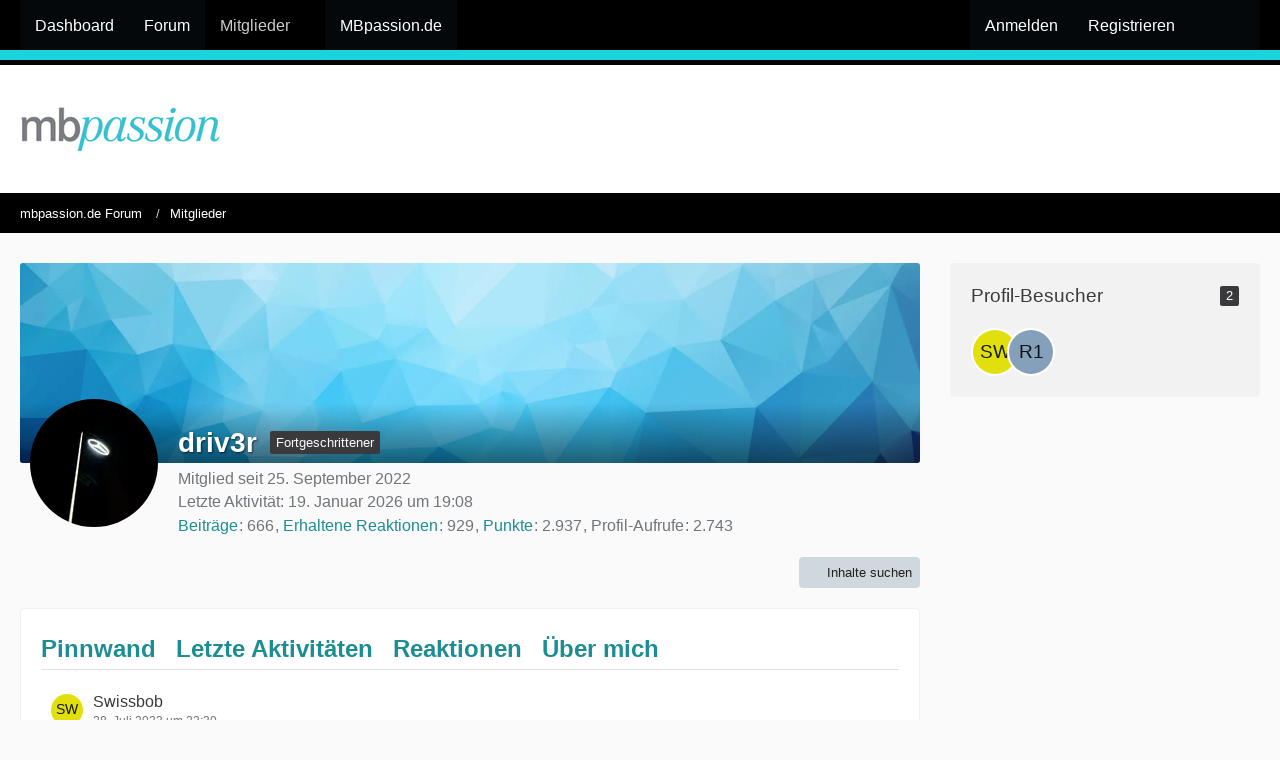

--- FILE ---
content_type: text/html; charset=UTF-8
request_url: https://forum.mbpassion.de/index.php?user/42-driv3r/
body_size: 7898
content:








<!DOCTYPE html>
<html
	dir="ltr"
	lang="de"
	data-color-scheme="light"
>

<head>
	<meta charset="utf-8">
		
	<title>driv3r - Mitglieder - mbpassion.de Forum</title>
	
	<meta name="viewport" content="width=device-width, initial-scale=1">
<meta name="format-detection" content="telephone=no">
<meta name="description" content="Das Online Forum rund um die Marke Mercedes-Benz, AMG, Maybach oder auch smart">
<meta property="og:site_name" content="mbpassion.de Forum">
<meta property="og:url" content="https://forum.mbpassion.de/index.php?user/42-driv3r/">
<meta property="og:type" content="profile">
<meta property="profile:username" content="driv3r">
<meta property="og:title" content="driv3r - Mitglieder - mbpassion.de Forum">
<meta property="og:image" content="https://forum.mbpassion.de/images/avatars/9b/62-9b38c866f6a71d99aaa1fc8a771024f554c0b6c8.webp">

<!-- Stylesheets -->
<link rel="stylesheet" type="text/css" href="https://forum.mbpassion.de/style/style-6.css?m=1768653921">

<meta name="timezone" content="Europe/Berlin">


<script data-cfasync="false">
	var WCF_PATH = 'https://forum.mbpassion.de/';
	var WSC_API_URL = 'https://forum.mbpassion.de/';
	var WSC_RPC_API_URL = 'https://forum.mbpassion.de/index.php?api/rpc/';
	
	var LANGUAGE_ID = 1;
	var LANGUAGE_USE_INFORMAL_VARIANT = false;
	var TIME_NOW = 1769062881;
	var LAST_UPDATE_TIME = 1768653919;
	var ENABLE_DEBUG_MODE = false;
	var ENABLE_PRODUCTION_DEBUG_MODE = false;
	var ENABLE_DEVELOPER_TOOLS = false;
	var PAGE_TITLE = 'mbpassion.de Forum';
	
	var REACTION_TYPES = {"1":{"title":"Gef\u00e4llt mir","renderedIcon":"<img\n\tsrc=\"https:\/\/forum.mbpassion.de\/images\/reaction\/like.svg\"\n\talt=\"Gef\u00e4llt mir\"\n\tclass=\"reactionType\"\n\tdata-reaction-type-id=\"1\"\n>","iconPath":"https:\/\/forum.mbpassion.de\/images\/reaction\/like.svg","showOrder":1,"reactionTypeID":1,"isAssignable":1},"2":{"title":"Danke","renderedIcon":"<img\n\tsrc=\"https:\/\/forum.mbpassion.de\/images\/reaction\/thanks.svg\"\n\talt=\"Danke\"\n\tclass=\"reactionType\"\n\tdata-reaction-type-id=\"2\"\n>","iconPath":"https:\/\/forum.mbpassion.de\/images\/reaction\/thanks.svg","showOrder":2,"reactionTypeID":2,"isAssignable":1},"3":{"title":"Haha","renderedIcon":"<img\n\tsrc=\"https:\/\/forum.mbpassion.de\/images\/reaction\/haha.svg\"\n\talt=\"Haha\"\n\tclass=\"reactionType\"\n\tdata-reaction-type-id=\"3\"\n>","iconPath":"https:\/\/forum.mbpassion.de\/images\/reaction\/haha.svg","showOrder":3,"reactionTypeID":3,"isAssignable":1},"4":{"title":"Verwirrend","renderedIcon":"<img\n\tsrc=\"https:\/\/forum.mbpassion.de\/images\/reaction\/confused.svg\"\n\talt=\"Verwirrend\"\n\tclass=\"reactionType\"\n\tdata-reaction-type-id=\"4\"\n>","iconPath":"https:\/\/forum.mbpassion.de\/images\/reaction\/confused.svg","showOrder":4,"reactionTypeID":4,"isAssignable":1},"5":{"title":"Traurig","renderedIcon":"<img\n\tsrc=\"https:\/\/forum.mbpassion.de\/images\/reaction\/sad.svg\"\n\talt=\"Traurig\"\n\tclass=\"reactionType\"\n\tdata-reaction-type-id=\"5\"\n>","iconPath":"https:\/\/forum.mbpassion.de\/images\/reaction\/sad.svg","showOrder":5,"reactionTypeID":5,"isAssignable":1}};
	
	
	</script>

<script data-cfasync="false" src="https://forum.mbpassion.de/js/WoltLabSuite/WebComponent.min.js?v=1768653919"></script>
<script data-cfasync="false" src="https://forum.mbpassion.de/js/preload/de.preload.js?v=1768653919"></script>

<script data-cfasync="false" src="https://forum.mbpassion.de/js/WoltLabSuite.Core.tiny.min.js?v=1768653919"></script>
<script data-cfasync="false">
requirejs.config({
	baseUrl: 'https://forum.mbpassion.de/js',
	urlArgs: 't=1768653919'
	
});

window.addEventListener('pageshow', function(event) {
	if (event.persisted) {
		window.location.reload();
	}
});

</script>











<script data-cfasync="false" src="https://forum.mbpassion.de/js/WoltLabSuite.Forum.tiny.min.js?v=1768653919"></script>


<noscript>
	<style>
		.jsOnly {
			display: none !important;
		}
		
		.noJsOnly {
			display: block !important;
		}
	</style>
</noscript>



	
	
	<script type="application/ld+json">
{
"@context": "http://schema.org",
"@type": "WebSite",
"url": "https:\/\/forum.mbpassion.de\/",
"potentialAction": {
"@type": "SearchAction",
"target": "https:\/\/forum.mbpassion.de\/index.php?search\/&q={search_term_string}",
"query-input": "required name=search_term_string"
}
}
</script>
<link rel="apple-touch-icon" sizes="180x180" href="https://forum.mbpassion.de/images/style-6/apple-touch-icon.png">
<link rel="manifest" href="https://forum.mbpassion.de/images/style-6/manifest-1.json">
<link rel="icon" type="image/png" sizes="48x48" href="https://forum.mbpassion.de/images/style-6/favicon-48x48.png">
<meta name="msapplication-config" content="https://forum.mbpassion.de/images/style-6/browserconfig.xml">
<meta name="theme-color" content="#ffffff">
<script>
	{
		document.querySelector('meta[name="theme-color"]').content = window.getComputedStyle(document.documentElement).getPropertyValue("--wcfPageThemeColor");
	}
</script>

	
			<link rel="canonical" href="https://forum.mbpassion.de/index.php?user/42-driv3r/">
		
				
	
	
	<noscript>
		<style type="text/css">
			#profileContent > .tabMenu > ul > li:not(:first-child) {
				display: none !important;
			}
			
			#profileContent > .tabMenuContent:not(:first-of-type) {
				display: none !important;
			}
		</style>
	</noscript>
	</head>

<body id="tpl_wcf_user"
	itemscope itemtype="http://schema.org/WebPage" itemid="https://forum.mbpassion.de/index.php?user/42-driv3r/"	data-template="user" data-application="wcf" data-page-id="35" data-page-identifier="com.woltlab.wcf.User"		class="">

<span id="top"></span>

<div id="pageContainer" class="pageContainer">
	
	
	<div id="pageHeaderContainer" class="pageHeaderContainer">
	<header id="pageHeader" class="pageHeader">
		<div id="pageHeaderPanel" class="pageHeaderPanel">
			<div class="layoutBoundary">
				<div class="box mainMenu" data-box-identifier="com.woltlab.wcf.MainMenu">
			
		
	<div class="boxContent">
		<nav aria-label="Hauptmenü">
	<ol class="boxMenu">
		
		
					<li class="" data-identifier="com.woltlab.wcf.Dashboard">
				<a href="https://forum.mbpassion.de/" class="boxMenuLink">
					<span class="boxMenuLinkTitle">Dashboard</span>
														</a>
				
				</li>				
									<li class="" data-identifier="com.woltlab.wbb.BoardList">
				<a href="https://forum.mbpassion.de/forum/" class="boxMenuLink">
					<span class="boxMenuLinkTitle">Forum</span>
														</a>
				
				</li>				
									<li class="active boxMenuHasChildren" data-identifier="com.woltlab.wcf.MembersList">
				<a href="https://forum.mbpassion.de/index.php?members-list/" class="boxMenuLink" aria-current="page">
					<span class="boxMenuLinkTitle">Mitglieder</span>
																<fa-icon size="16" name="caret-down" solid></fa-icon>
									</a>
				
				<ol class="boxMenuDepth1">				
									<li class="" data-identifier="com.woltlab.wcf.RecentActivityList">
				<a href="https://forum.mbpassion.de/index.php?recent-activity-list/" class="boxMenuLink">
					<span class="boxMenuLinkTitle">Letzte Aktivitäten</span>
														</a>
				
				</li>				
									<li class="" data-identifier="com.woltlab.wcf.UsersOnlineList">
				<a href="https://forum.mbpassion.de/index.php?users-online-list/" class="boxMenuLink">
					<span class="boxMenuLinkTitle">Benutzer online</span>
														</a>
				
				</li>				
									<li class="" data-identifier="com.woltlab.wcf.UserSearch">
				<a href="https://forum.mbpassion.de/index.php?user-search/" class="boxMenuLink">
					<span class="boxMenuLinkTitle">Mitgliedersuche</span>
														</a>
				
				</li>				
									</ol></li>									<li class="" data-identifier="com.woltlab.wcf.generic20">
				<a href="https://mbpassion.de" target="_blank" rel="nofollow noopener" class="boxMenuLink">
					<span class="boxMenuLinkTitle">MBpassion.de</span>
														</a>
				
				</li>				
																	
		
	</ol>
</nav>	</div>
</div><button type="button" class="pageHeaderMenuMobile" aria-expanded="false" aria-label="Menü">
	<span class="pageHeaderMenuMobileInactive">
		<fa-icon size="32" name="bars"></fa-icon>
	</span>
	<span class="pageHeaderMenuMobileActive">
		<fa-icon size="32" name="xmark"></fa-icon>
	</span>
</button>
				
				<nav id="topMenu" class="userPanel">
	<ul class="userPanelItems">
								<li id="userLogin">
				<a
					class="loginLink"
					href="https://forum.mbpassion.de/index.php?login/&amp;url=https%3A%2F%2Fforum.mbpassion.de%2Findex.php%3Fuser%2F42-driv3r%2F"
					rel="nofollow"
				>Anmelden</a>
			</li>
							<li id="userRegistration">
					<a
						class="registrationLink"
						href="https://forum.mbpassion.de/index.php?register/"
						rel="nofollow"
					>Registrieren</a>
				</li>
							
								
							
		<!-- page search -->
		<li>
			<a href="https://forum.mbpassion.de/index.php?search/" id="userPanelSearchButton" class="jsTooltip" title="Suche"><fa-icon size="32" name="magnifying-glass"></fa-icon> <span>Suche</span></a>
		</li>
	</ul>
</nav>
	<a
		href="https://forum.mbpassion.de/index.php?login/&amp;url=https%3A%2F%2Fforum.mbpassion.de%2Findex.php%3Fuser%2F42-driv3r%2F"
		class="userPanelLoginLink jsTooltip"
		title="Anmelden"
		rel="nofollow"
	>
		<fa-icon size="32" name="arrow-right-to-bracket"></fa-icon>
	</a>
			</div>
		</div>
		
		<div id="pageHeaderFacade" class="pageHeaderFacade">
			<div class="layoutBoundary">
				<div id="pageHeaderLogo" class="pageHeaderLogo">
		
	<a href="https://forum.mbpassion.de/" aria-label="mbpassion.de Forum">
		<img src="https://forum.mbpassion.de/images/style-6/pageLogo-ab8599e5.png" alt="" class="pageHeaderLogoLarge" height="48" width="200" loading="eager">
		<img src="https://forum.mbpassion.de/images/style-6/pageLogoMobile-11876bc8.png" alt="" class="pageHeaderLogoSmall" height="72" width="296" loading="eager">
		
		
	</a>
</div>
				
					


<button type="button" id="pageHeaderSearchMobile" class="pageHeaderSearchMobile" aria-expanded="false" aria-label="Suche">
	<fa-icon size="32" name="magnifying-glass"></fa-icon>
</button>

<div id="pageHeaderSearch" class="pageHeaderSearch">
	<form method="post" action="https://forum.mbpassion.de/index.php?search/">
		<div id="pageHeaderSearchInputContainer" class="pageHeaderSearchInputContainer">
			<div class="pageHeaderSearchType dropdown">
				<a href="#" class="button dropdownToggle" id="pageHeaderSearchTypeSelect">
					<span class="pageHeaderSearchTypeLabel">Alles</span>
					<fa-icon size="16" name="caret-down" solid></fa-icon>
				</a>
				<ul class="dropdownMenu">
					<li><a href="#" data-extended-link="https://forum.mbpassion.de/index.php?search/&amp;extended=1" data-object-type="everywhere">Alles</a></li>
					<li class="dropdownDivider"></li>
					
					
					
																		<li><a href="#" data-extended-link="https://forum.mbpassion.de/index.php?search/&amp;type=com.woltlab.wcf.article&amp;extended=1" data-object-type="com.woltlab.wcf.article">Artikel</a></li>
																								<li><a href="#" data-extended-link="https://forum.mbpassion.de/index.php?search/&amp;type=com.woltlab.wcf.page&amp;extended=1" data-object-type="com.woltlab.wcf.page">Seiten</a></li>
																																			<li><a href="#" data-extended-link="https://forum.mbpassion.de/index.php?search/&amp;type=com.woltlab.wbb.post&amp;extended=1" data-object-type="com.woltlab.wbb.post">Forum</a></li>
																
					<li class="dropdownDivider"></li>
					<li><a class="pageHeaderSearchExtendedLink" href="https://forum.mbpassion.de/index.php?search/&amp;extended=1">Erweiterte Suche</a></li>
				</ul>
			</div>
			
			<input type="search" name="q" id="pageHeaderSearchInput" class="pageHeaderSearchInput" placeholder="Suchbegriff eingeben" autocomplete="off" value="">
			
			<button type="submit" class="pageHeaderSearchInputButton button" title="Suche">
				<fa-icon size="16" name="magnifying-glass"></fa-icon>
			</button>
			
			<div id="pageHeaderSearchParameters"></div>
			
					</div>
	</form>
</div>

	
			</div>
		</div>
	</header>
	
	
</div>
	
	
	
	
	
	<div class="pageNavigation">
	<div class="layoutBoundary">
			<nav class="breadcrumbs" aria-label="Verlaufsnavigation">
		<ol class="breadcrumbs__list" itemprop="breadcrumb" itemscope itemtype="http://schema.org/BreadcrumbList">
			<li class="breadcrumbs__item" title="mbpassion.de Forum" itemprop="itemListElement" itemscope itemtype="http://schema.org/ListItem">
							<a class="breadcrumbs__link" href="https://forum.mbpassion.de/" itemprop="item">
																<span class="breadcrumbs__title" itemprop="name">mbpassion.de Forum</span>
							</a>
															<meta itemprop="position" content="1">
																					</li>
														
											<li class="breadcrumbs__item" title="Mitglieder" itemprop="itemListElement" itemscope itemtype="http://schema.org/ListItem">
							<a class="breadcrumbs__link" href="https://forum.mbpassion.de/index.php?members-list/" itemprop="item">
																	<span class="breadcrumbs__parent_indicator">
										<fa-icon size="16" name="arrow-left-long"></fa-icon>
									</span>
																<span class="breadcrumbs__title" itemprop="name">Mitglieder</span>
							</a>
															<meta itemprop="position" content="2">
																					</li>
		</ol>
	</nav>
	</div>
</div>
	
	
	
	<section id="main" class="main" role="main">
		<div class="layoutBoundary">
			

						
			<div id="content" class="content content--sidebar-right">
								
																<header class="contentHeader userProfileUser userProfileUserWithCoverPhoto" data-object-id="42">
		<div class="userProfileCoverPhoto" style="background-image: url(https://forum.mbpassion.de/images/coverPhotos/default.webp)">
					</div>
		<div class="contentHeaderIcon">
							<span><img src="https://forum.mbpassion.de/images/avatars/9b/62-9b38c866f6a71d99aaa1fc8a771024f554c0b6c8.webp" width="128" height="128" alt="" class="userAvatarImage" loading="lazy"></span>
								</div>
		
		<div class="contentHeaderTitle">
			<h1 class="contentTitle">
				<span class="userProfileUsername">driv3r</span>
																			<span class="badge userTitleBadge">Fortgeschrittener</span>
																		
				
			</h1>
			
			<div class="contentHeaderDescription">
								<ul class="inlineList commaSeparated">
																																						<li>Mitglied seit 25. September 2022</li>
					
				</ul>
				
									<ul class="inlineList commaSeparated">
						<li>Letzte Aktivität: <woltlab-core-date-time date="2026-01-19T18:08:33+00:00">19. Januar 2026 um 19:08</woltlab-core-date-time></li>
					</ul>
				
				
				<dl class="plain inlineDataList">
					
	<dt><a href="https://forum.mbpassion.de/forum/index.php?user-post-list/42-driv3r/" title="Beiträge von driv3r" class="jsTooltip">Beiträge</a></dt>
	<dd>666</dd>

	<dt><a href="https://forum.mbpassion.de/index.php?user/42-driv3r/#likes" class="jsTooltip" title="Erhaltene Reaktionen von driv3r">Erhaltene Reaktionen</a></dt>
	<dd>929</dd>

	<dt><a href="#" class="activityPointsDisplay jsTooltip" title="Punkte von driv3r anzeigen" data-user-id="42">Punkte</a></dt>
	<dd>2.937</dd>

					
											<dt title="2,26 Aufrufe pro Tag">Profil-Aufrufe</dt>
						<dd>2.743</dd>
									</dl>
			</div>
		</div>

		
	</header>
													
				
				
				
				
				

				




	<div class="contentInteraction">
		
					<div class="contentInteractionButtonContainer">
									<div class="contentInteractionButtons">
						<div class="contentInteractionButton dropdown jsOnly">
			<button type="button" class="button small dropdownToggle"><fa-icon size="16" name="magnifying-glass"></fa-icon> <span>Inhalte suchen</span></button>
			<ul class="dropdownMenu userProfileButtonMenu" data-menu="search">
				<li><a href="https://forum.mbpassion.de/forum/index.php?user-post-list/42-driv3r/">Beiträge</a></li>
<li><a href="https://forum.mbpassion.de/forum/index.php?user-thread-list/42-driv3r/">Themen</a></li>			</ul>
		</div>					</div>
				
				
							</div>
			</div>

	<div id="profileContent" class="section tabMenuContainer userProfileContent" data-active="wall">
		<nav class="tabMenu">
			<ul>
															<li><a href="#wall">Pinnwand</a></li>
																				<li><a href="#recentActivity">Letzte Aktivitäten</a></li>
																				<li><a href="#likes">Reaktionen</a></li>
																				<li><a href="#about">Über mich</a></li>
																					</ul>
		</nav>
		
									<div id="wall" class="tabMenuContent" data-menu-item="wall">
												



<div class="commentListContainer"
	id="userProfileCommentList"
	data-can-add="false"
	data-object-id="42"
	data-object-type-id="53"
	data-comments="1"
	data-last-comment-time="1690576200"
	data-enable-reactions="true"
>
	<div class="commentList">
				
					<div class="commentList__item jsComment"
			data-comment-id="18"
			data-object-id="18" data-object-type="com.woltlab.wcf.comment" data-user-id="320"			data-can-edit="false" data-can-delete="false"
			data-responses="1" data-last-response-time="1690625073" data-is-disabled="0"
			data-last-response-id="11"
		>
			<woltlab-core-comment class="comment" comment-id="18" itemprop="comment" itemscope itemtype="http://schema.org/Comment">
				<div class="comment__header">
					<div class="comment__avatar">
						<a href="https://forum.mbpassion.de/index.php?user/320-swissbob/" aria-hidden="true" tabindex="-1"><img src="[data-uri]" width="32" height="32" alt="" class="userAvatarImage"></a>					</div>
					<div class="comment__author" itemprop="author" itemscope itemtype="http://schema.org/Person">
													<a href="https://forum.mbpassion.de/index.php?user/320-swissbob/" class="comment__author__link userLink" data-object-id="320" itemprop="url">
								<span itemprop="name">Swissbob</span>
							</a>
											</div>
					<div class="comment__date">
						<meta itemprop="datePublished" content="2023-07-28T22:30:00+02:00">
						<a href="https://forum.mbpassion.de/index.php?user/42-driv3r/#wall/comment18" class="comment__permalink"><woltlab-core-date-time date="2023-07-28T20:30:00+00:00">28. Juli 2023 um 22:30</woltlab-core-date-time></a>
					</div>
					<div class="comment__status">
												
						
						
					</div>
					

					
				</div>

				

				<div class="comment__message">
					<div class="htmlContent userMessage" itemprop="text"><p>Entschuldige bitte für das Missverständnis wegen meinem Audi Kommentar.</p></div>
				</div>

				
				
				<div class="comment__footer">
					<div class="comment__reactions">
																
	<woltlab-core-reaction-summary
		data="[]"
		object-type="com.woltlab.wcf.comment"
		object-id="18"
		selected-reaction="0"
	></woltlab-core-reaction-summary>
											</div>

					<div class="comment__buttons">
												
						
						
					</div>

					
				</div>
			</woltlab-core-comment>

							<div class="comment__responses">
					<div class="commentResponseList" data-responses="1">
									<div class="commentResponseList__item jsCommentResponse"
			data-response-id="11"
			data-object-id="11" data-object-type="com.woltlab.wcf.comment.response" data-user-id="42"			data-can-edit="false"
			data-can-delete="false"
			data-user-id="42"
		>
			<woltlab-core-comment-response class="commentResponse" response-id="11" itemprop="comment" itemscope itemtype="http://schema.org/Comment">
				<div class="commentResponse__header">
					<div class="commentResponse__avatar">
						<a href="https://forum.mbpassion.de/index.php?user/42-driv3r/" aria-hidden="true" tabindex="-1"><img src="https://forum.mbpassion.de/images/avatars/9b/62-9b38c866f6a71d99aaa1fc8a771024f554c0b6c8.webp" width="32" height="32" alt="" class="userAvatarImage" loading="lazy"></a>					</div>
					<div class="commentResponse__author" itemprop="author" itemscope itemtype="http://schema.org/Person">
													<a href="https://forum.mbpassion.de/index.php?user/42-driv3r/" class="commentResponse__author__link userLink" data-object-id="42" itemprop="url">
								<span itemprop="name">driv3r</span>
							</a>
											</div>
					<div class="commentResponse__date">
						<meta itemprop="datePublished" content="2023-07-29T12:04:33+02:00">
						<a href="https://forum.mbpassion.de/index.php?user/42-driv3r/#wall/comment18/response11" class="commentResponse__permalink"><woltlab-core-date-time date="2023-07-29T10:04:33+00:00">29. Juli 2023 um 12:04</woltlab-core-date-time></a>
					</div>
					<div class="commentResponse__status">
												
						
						
					</div>

					

					
				</div>

				

				<div class="commentResponse__message">
					<div class="htmlContent userMessage" itemprop="text"><p>Passt schon.  <img src="https://forum.mbpassion.de/images/smilies/twemoji/1f44d.png" alt=":thumbs_up:" title="thumbs up" class="smiley" srcset="https://forum.mbpassion.de/images/smilies/twemoji/1f44d@2x.png 2x" height="23" width="23" loading="eager" translate="no"></p></div>
				</div>

				
				
				<div class="commentResponse__footer">
					<div class="commentResponse__reactions">
																
	<woltlab-core-reaction-summary
		data="[]"
		object-type="com.woltlab.wcf.comment.response"
		object-id="11"
		selected-reaction="0"
	></woltlab-core-reaction-summary>
											</div>

					<div class="commentResponse__buttons">
												
						
					</div>

					
				</div>
			</woltlab-core-comment-response>
		</div>
						</div>
				</div>
					</div>
		</div>

	</div>
									</div>
												<div id="recentActivity" class="tabMenuContent" data-menu-item="recentActivity">
									</div>
												<div id="likes" class="tabMenuContent" data-menu-item="likes">
									</div>
												<div id="about" class="tabMenuContent" data-menu-item="about">
									</div>
											</div>


				
				
				
				
																</div>
			
							<aside class="sidebar boxesSidebarRight" aria-label="Rechte Seitenleiste">
					<div class="boxContainer">
						<section class="box" data-static-box-identifier="com.woltlab.wcf.UserProfileVisitors">
			<h2 class="boxTitle">Profil-Besucher <span class="badge">2</span></h2>
			
			<div class="boxContent">
				<ul class="userAvatarList">
											<li><a href="https://forum.mbpassion.de/index.php?user/320-swissbob/" title="Swissbob (1. Januar 2026 um 09:16)" class="jsTooltip"><img src="[data-uri]" width="48" height="48" alt="" class="userAvatarImage"></a></li>
											<li><a href="https://forum.mbpassion.de/index.php?user/523-r107-fan/" title="R107-Fan (12. Dezember 2025 um 21:39)" class="jsTooltip"><img src="[data-uri]" width="48" height="48" alt="" class="userAvatarImage"></a></li>
									</ul>
					
							</div>
		</section>
					</div>
				</aside>
			
		</div>
	</section>
	
	
	
	
	
	<footer id="pageFooter" class="pageFooter">
		
					
			<div class="boxesFooter">
			<div class="layoutBoundary">
													<div class="boxContainer">
						<div class="box" data-box-identifier="com.woltlab.wcf.FooterMenu">
			
		
	<div class="boxContent">
		<nav aria-label="Footer-Menü">
	<ol class="boxMenu">
		
		
					<li class="" data-identifier="com.woltlab.wcf.PrivacyPolicy">
				<a href="https://forum.mbpassion.de/index.php?datenschutzerklaerung/" class="boxMenuLink">
					<span class="boxMenuLinkTitle">Datenschutzerklärung</span>
														</a>
				
				</li>				
									<li class="" data-identifier="com.woltlab.wcf.LegalNotice">
				<a href="https://forum.mbpassion.de/index.php?legal-notice/" class="boxMenuLink">
					<span class="boxMenuLinkTitle">Impressum</span>
														</a>
				
				</li>				
																	
		
	</ol>
</nav>	</div>
</div>
					</div>
				
			</div>
		</div>
		
			<div id="pageFooterCopyright" class="pageFooterCopyright">
			<div class="layoutBoundary">
				<div class="copyright"><a href="https://www.woltlab.com/de/" rel="nofollow" target="_blank">Community-Software: <strong>WoltLab Suite&trade;</strong></a></div>
			</div>
		</div>
	
</footer>
</div>


<div class="pageFooterStickyNotice">
	
	
	<noscript>
		<div class="info" role="status">
			<div class="layoutBoundary">
				<span class="javascriptDisabledWarningText">In Ihrem Webbrowser ist JavaScript deaktiviert. Um alle Funktionen dieser Website nutzen zu können, muss JavaScript aktiviert sein.</span>
			</div>
		</div>	
	</noscript>
</div>

<script data-cfasync="false">
	require(['Language', 'WoltLabSuite/Core/BootstrapFrontend', 'User'], function(Language, BootstrapFrontend, User) {
		
		
		User.init(
			0,
			'',
			'',
			'https://forum.mbpassion.de/index.php?guest-token-dialog/'
		);
		
		BootstrapFrontend.setup({
			backgroundQueue: {
				url: 'https://forum.mbpassion.de/index.php?background-queue-perform/',
				force: false			},
						dynamicColorScheme: false,
			endpointUserPopover: 'https://forum.mbpassion.de/index.php?user-popover/',
			executeCronjobs: undefined,
											shareButtonProviders: [
					["Facebook", "Facebook", "<fa-brand size=\"24\"><svg xmlns=\"http:\/\/www.w3.org\/2000\/svg\" viewBox=\"0 0 512 512\"><!--! Font Awesome Free 6.7.2 by @fontawesome - https:\/\/fontawesome.com License - https:\/\/fontawesome.com\/license\/free (Icons: CC BY 4.0, Fonts: SIL OFL 1.1, Code: MIT License) Copyright 2024 Fonticons, Inc. --><path d=\"M512 256C512 114.6 397.4 0 256 0S0 114.6 0 256C0 376 82.7 476.8 194.2 504.5V334.2H141.4V256h52.8V222.3c0-87.1 39.4-127.5 125-127.5c16.2 0 44.2 3.2 55.7 6.4V172c-6-.6-16.5-1-29.6-1c-42 0-58.2 15.9-58.2 57.2V256h83.6l-14.4 78.2H287V510.1C413.8 494.8 512 386.9 512 256h0z\"\/><\/svg><\/fa-brand>"], 
					["Twitter", "X", "<fa-brand size=\"24\"><svg xmlns=\"http:\/\/www.w3.org\/2000\/svg\" viewBox=\"0 0 512 512\"><!--! Font Awesome Free 6.7.2 by @fontawesome - https:\/\/fontawesome.com License - https:\/\/fontawesome.com\/license\/free (Icons: CC BY 4.0, Fonts: SIL OFL 1.1, Code: MIT License) Copyright 2024 Fonticons, Inc. --><path d=\"M389.2 48h70.6L305.6 224.2 487 464H345L233.7 318.6 106.5 464H35.8L200.7 275.5 26.8 48H172.4L272.9 180.9 389.2 48zM364.4 421.8h39.1L151.1 88h-42L364.4 421.8z\"\/><\/svg><\/fa-brand>"], 
					 
					 
					["LinkedIn", "LinkedIn", "<fa-brand size=\"24\"><svg xmlns=\"http:\/\/www.w3.org\/2000\/svg\" viewBox=\"0 0 448 512\"><!--! Font Awesome Free 6.7.2 by @fontawesome - https:\/\/fontawesome.com License - https:\/\/fontawesome.com\/license\/free (Icons: CC BY 4.0, Fonts: SIL OFL 1.1, Code: MIT License) Copyright 2024 Fonticons, Inc. --><path d=\"M100.28 448H7.4V148.9h92.88zM53.79 108.1C24.09 108.1 0 83.5 0 53.8a53.79 53.79 0 0 1 107.58 0c0 29.7-24.1 54.3-53.79 54.3zM447.9 448h-92.68V302.4c0-34.7-.7-79.2-48.29-79.2-48.29 0-55.69 37.7-55.69 76.7V448h-92.78V148.9h89.08v40.8h1.3c12.4-23.5 42.69-48.3 87.88-48.3 94 0 111.28 61.9 111.28 142.3V448z\"\/><\/svg><\/fa-brand>"], 
					 
					 
					
				],
						styleChanger: false		});
	});
</script>
<script data-cfasync="false">
	// prevent jQuery and other libraries from utilizing define()
	__require_define_amd = define.amd;
	define.amd = undefined;
</script>
<script data-cfasync="false" src="https://forum.mbpassion.de/js/WCF.Combined.tiny.min.js?v=1768653919"></script>
<script data-cfasync="false">
	define.amd = __require_define_amd;
	$.holdReady(true);
</script>
<script data-cfasync="false">
	WCF.User.init(
		0,
		''	);
</script>
<script data-cfasync="false" src="https://forum.mbpassion.de/forum/js/WBB.tiny.min.js?v=1768653919"></script>
<script data-cfasync="false">
	$(function() {
		WCF.User.Profile.ActivityPointList.init();
		
					require(['WoltLabSuite/Core/Ui/User/Trophy/List'], function (UserTrophyList) {
				new UserTrophyList();
			});
				
		require(['WoltLabSuite/Forum/Bootstrap'], (Bootstrap) => {
	Bootstrap.setup();
});
		
			});
</script>
<script data-cfasync="false">
		var $imageViewer = null;
		$(function() {
			WCF.Language.addObject({
				'wcf.imageViewer.button.enlarge': 'Vollbild-Modus',
				'wcf.imageViewer.button.full': 'Originalversion aufrufen',
				'wcf.imageViewer.seriesIndex': '{literal}{x} von {y}{\/literal}',
				'wcf.imageViewer.counter': '{literal}Bild {x} von {y}{\/literal}',
				'wcf.imageViewer.close': 'Schließen',
				'wcf.imageViewer.enlarge': 'Bild direkt anzeigen',
				'wcf.imageViewer.next': 'Nächstes Bild',
				'wcf.imageViewer.previous': 'Vorheriges Bild'
			});
			
			$imageViewer = new WCF.ImageViewer();
		});
	</script>
<script data-cfasync="false">
		
		$(function() {
						
			new WCF.User.Profile.TabMenu(42);
			
						
			
		});

		require(['WoltLabSuite/Core/Controller/User/Profile'], ({ setup }) => {
			setup(42);
		});
	</script>
<script data-cfasync="false">
		require(['WoltLabSuite/Core/Ui/Search/Page'], function(UiSearchPage) {
			UiSearchPage.init('everywhere');
		});
	</script>
<script data-cfasync="false">
	require(['Language', 'WoltLabSuite/Core/Component/Comment/List'], (Language, { setup }) => {
		Language.addObject({
			'wcf.comment.more': 'Weitere Kommentare',
			'wcf.comment.response.more': '{if $count == 1}Eine weitere Antwort{else}{#$count} weitere Antworten{\/if}',
		});

		setup('userProfileCommentList');
	});
</script>


<span id="bottom"></span>

</body>
</html>